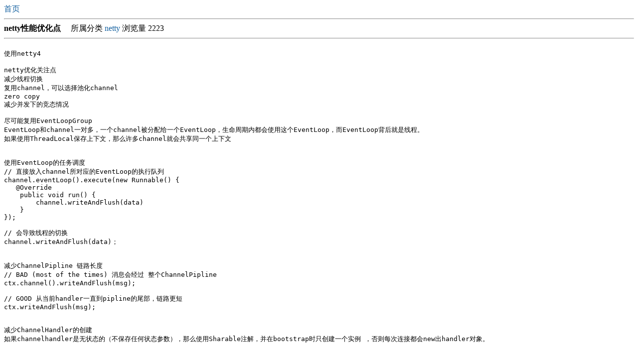

--- FILE ---
content_type: text/html;charset=UTF-8
request_url: http://codefun007.xyz/a/article_detail/1014.htm
body_size: 4018
content:

<!DOCTYPE HTML>



<html>
<head>
<meta charset="UTF-8">
<meta name="viewport" content="width=device-width, initial-scale=1.0, user-scalable=0, minimum-scale=1.0, maximum-scale=1.0">

<meta name="keywords" content="代码和段子手">
<meta name="description" content="代码和段子手">

<title>文章详情|netty性能优化点</title>

<style type="text/css"> 
pre{margin-top:21px;margin-bottom:21px;} 
a{text-decoration:none;color: #1863a1;}
</style> 

<link rel="shortcut icon" href="/favicon.ico" />
<link rel="bookmark"href="/favicon.ico" />

</head>















<div>

<a href="/"> 首页 </a> &nbsp;


</div>

<hr>



<b>netty性能优化点</b>  

&nbsp;&nbsp;&nbsp;


所属分类 <a href='/a/category_articles/netty.htm'>netty</a>



浏览量 2223


<!--  
<hr>
发布时间 2020-04-12  修改时间 2020-04-12
-->
<hr>

<pre>
使用netty4

netty优化关注点
减少线程切换
复用channel，可以选择池化channel
zero copy 
减少并发下的竞态情况

尽可能复用EventLoopGroup
EventLoop和channel一对多，一个channel被分配给一个EventLoop，生命周期内都会使用这个EventLoop，而EventLoop背后就是线程。
如果使用ThreadLocal保存上下文，那么许多channel就会共享同一个上下文


使用EventLoop的任务调度
// 直接放入channel所对应的EventLoop的执行队列
channel.eventLoop().execute(new Runnable() {
   @Override
    public void run() {
        channel.writeAndFlush(data)
    }
});

// 会导致线程的切换
channel.writeAndFlush(data)；


减少ChannelPipline 链路长度
// BAD (most of the times) 消息会经过 整个ChannelPipline
ctx.channel().writeAndFlush(msg);

// GOOD 从当前handler一直到pipline的尾部，链路更短
ctx.writeAndFlush(msg);


减少ChannelHandler的创建
如果channelhandler是无状态的（不保存任何状态参数），那么使用Sharable注解，并在bootstrap时只创建一个实例 ，否则每次连接都会new出handler对象。


减少 Flush 调用
flush操作是将消息发送出去，会引起系统调用


channel复用
对于同一个IP可以复用该channel而不需要重新建立

零拷贝，IO操作时使用池化的DirectBuffer

bootstrap配置参数，指定一个池化的Allocator
option(ChannelOption.ALLOCATOR, PooledByteBufAllocator.DEFAULT)
ByteBuf buf = allocator.directBuffer()

PooledByteBufAllocator  池化 复用   
IO操作中，分配直接内存而不是JVM的堆空间 ，避免在发送数据时，从JVM到直接内存的拷贝



配置参数优化

ServerBootstrap  bossGroup 只需要设置为 1  
IO 线程，为了充分利用 CPU，同时考虑减少线上下文切换的开销，通常设置为 CPU 核数的两倍
响应时间要求高的场景，禁用nagle算法 ，不等待，立即发送。
.childOption(ChannelOption.TCP_NODELAY, true)
.option(ChannelOption.TCP_NODELAY, true)

不要阻塞IO线程 

volatile使用
先将volatile变量保存到方法栈中

// 不好的使用方法
private volatile Selector selector;
public void method() {
  selector.select();
  ....
  selector.selectNow();
}

// 推荐用法 ， 将volatile变量保存到方法栈中
private volatile Selector selector;
public void method() {
  Selector selector = this.selector;
  selector.select();
  ....
  selector.selectNow();
}
</pre>



<hr>



<a href='/a/article_detail/1013.htm'> 上一篇 </a> 



&nbsp;&nbsp;&nbsp;


<a href='/a/article_detail/1015.htm'> 下一篇 </a> 



<hr>


<a href='/a/article_detail/1011.htm'> spring-boot-starter原理 </a><br><br>

<a href='/a/article_detail/1012.htm'> top使用技巧 </a><br><br>

<a href='/a/article_detail/1013.htm'> netty4耗时业务处理实例 </a><br><br>



<a href='/a/article_detail/1015.htm'> netty ByteBuf 释放说明 </a><br><br>

<a href='/a/article_detail/1016.htm'> eclipse使用用技巧 </a><br><br>

<a href='/a/article_detail/1017.htm'> netty ByteBuf 实战 </a><br><br>





